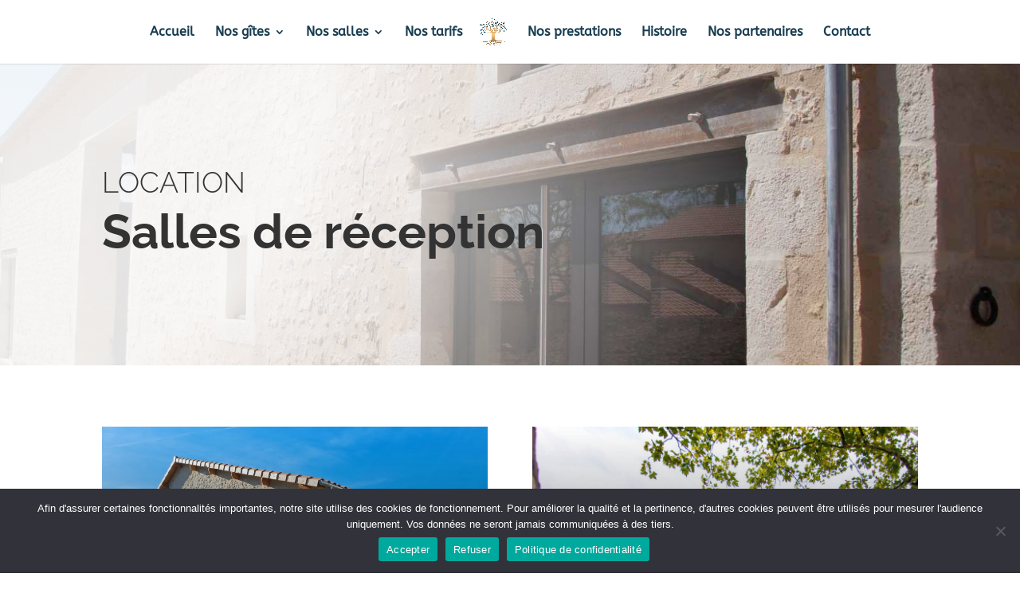

--- FILE ---
content_type: text/css
request_url: https://terresdegrosbost.fr/wp-content/themes/Divi-child/style.css?ver=4.27.5
body_size: -44
content:
/*Theme Name: Divi-child
Template: Divi
*/

--- FILE ---
content_type: text/css
request_url: https://terresdegrosbost.fr/wp-content/et-cache/157/et-core-unified-deferred-157.min.css?ver=1766916706
body_size: 313
content:
.et_pb_section_5,.et_pb_section_6{border-color:#ffffff;border-left-width:10vw}.et_pb_section_5.et_pb_section{padding-bottom:1px;margin-top:-160px}.et_pb_section_6.et_pb_section{padding-bottom:1px;margin-top:-160px;background-color:#ffffff!important}.et_pb_blurb_8.et_pb_blurb .et_pb_module_header,.et_pb_blurb_8.et_pb_blurb .et_pb_module_header a,.et_pb_blurb_10.et_pb_blurb .et_pb_module_header,.et_pb_blurb_10.et_pb_blurb .et_pb_module_header a{font-weight:700;font-size:20px;line-height:1.4em}.et_pb_blurb_8.et_pb_blurb,.et_pb_blurb_10.et_pb_blurb{font-weight:700;font-size:18px;color:#183d50!important}.et_pb_blurb_8 .et-pb-icon,.et_pb_blurb_9 .et-pb-icon,.et_pb_blurb_10 .et-pb-icon,.et_pb_blurb_11 .et-pb-icon{font-size:24px;color:#d2a568;font-family:ETmodules!important;font-weight:400!important}.et_pb_blurb_9.et_pb_blurb .et_pb_module_header,.et_pb_blurb_9.et_pb_blurb .et_pb_module_header a,.et_pb_blurb_11.et_pb_blurb .et_pb_module_header,.et_pb_blurb_11.et_pb_blurb .et_pb_module_header a{font-family:'Raleway',Helvetica,Arial,Lucida,sans-serif;font-weight:700;font-size:17px;line-height:1.4em}@media only screen and (min-width:981px){.et_pb_section_5,.et_pb_section_6{max-width:90%}}@media only screen and (max-width:980px){.et_pb_section_5,.et_pb_section_6{border-left-width:10vw}}@media only screen and (max-width:767px){.et_pb_section_5,.et_pb_section_6{border-left-width:10vw;max-width:100%}}